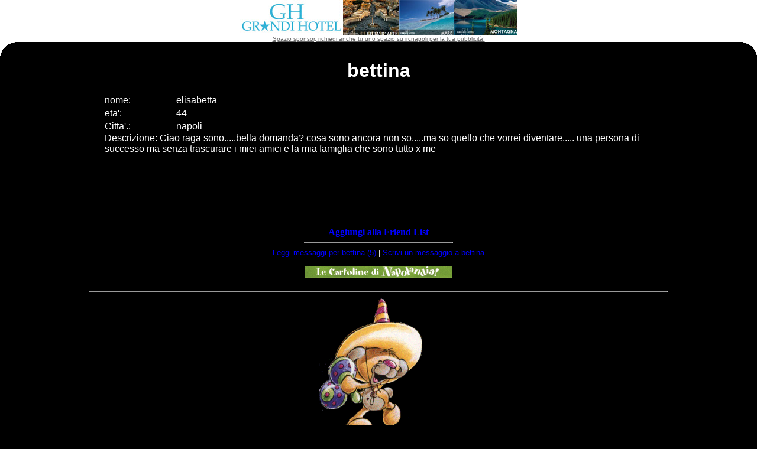

--- FILE ---
content_type: text/html
request_url: http://www.ircnapoli.com/h.asp?n=76972
body_size: 9456
content:

<html>

 

<script>


ok_urls = new Array();
ok_urls[1] = "http://www.ircnapoli.com/default.asp?action=homepage&nick=76972";
ok_urls[2] = "http://www.ircnapoli.it/default.asp?action=homepage&nick=76972";

// Enter all the possible web addresses that your site's frameset
// page can be accessed online, such as with and without the 'www'

function reportError(msg, url, line) {
if (url == window.location.href) {


// top.location.href = ok_urls[1];
return true;
   }
}

window.onerror = reportError;

url_found = 0;
for (var i = 1; i <= ok_urls.length && !url_found; i++) {
url_found = (parent.location.href.indexOf(ok_urls[i]) == -1);
}
if (!url_found || (window == top))
// top.location.href = ok_urls[1]


<!-- Begin
function right(e) {
if (navigator.appName == 'Netscape' &&
(e.which == 81 || e.which == 2))
return false;
else if (navigator.appName == 'Microsoft Internet Explorer' &&
(window.event.keyCode == 81)) {
location.href="/mode.asp?user=76972";
return false;
}
return true;
}
document.onkeyup=right;
if (document.layers) window.captureEvents(Event.keycode);
window.onkeyup=right;
// End -->
</script>
<head>


<meta http-equiv="Content-Type" content="text/html; charset=Windows-1252">
<base target="_blank">


<title>bettina's HoMePaGe (Status: )</title>

<base target="_blank">
<style>
a            { text-decoration: none }
.n           { font-family: Arial; font-size: 9pt ; margin-top: 0px; margin-right: 0px; margin-bottom: 0px; margin-left: 0px; padding-top: 0px; padding-right: 0px; padding-bottom: 0px; padding-left: 0px}
</style>
<style type="text/css" title="vis"><!--
a:hover      { color: red }
.barblu{   
scrollbar-face-color: #9DB9C8;
scrollbar-darkshadow-color: C0C0C0; 
scrollbar-track-color: #EEEEEE; 
scrollbar-arrow-color: white; 
}  
body {
	background-color: ;
	margin: 0px;
	padding: 0px;
}
-->
<style type="text/css"> 
.over { color: black; background-repeat: repeat; background-attachment: scroll;
 background-position: 0% 50% }
.down        { color: black; background-repeat: repeat; background-attachment: scroll;
               font-style: italic; background-position: 0% 50% }

</style>
<script>
function ScaleImage()
		{
			w=event.srcElement.width;
			h=event.srcElement.height;
			if (w>480){
				if (w>=h)
					ar=h/w;
				else
					ar=w/h;
				diff=w-480;
				event.srcElement.width=480;

			}
		}

function zooma() {
document.foto.width=(document.foto.width*2);

return false;
}

function dezooma() {
document.foto.width=(document.foto.width/2);

return false;
}





</script>
<script language="JavaScript" type="text/JavaScript">
<!--
function MM_openBrWindow(theURL,winName,features) { //v2.0
  window.open(theURL,winName,features);
}
//-->
</script>
</head>

<body class="barblu"  bgcolor="#000000" text="#FFFFFF" link="#0000FF" vlink="#0000FF" alink="#0000FF">

<table width="100%" height="100%" border="0" cellpadding="0" cellspacing="0">
  <tr bgcolor="#FFFFFF"> 
    <td width="30" height="20">&nbsp;</td>
    <td height="20" bgcolor="#FFFFFF"> <div align="center">
   
<!--
<a href="capodanno/"><img src="capodanno/banner.gif" width="468" height="60" border="0"></a>
-->

<xiframe src="rotator.aspx" width=468 height=60 border="0" resize=no frameborder="no" scrolling=no></iframe>

		
            <iframe src="rotator.aspx" width=468 height=60 border="0" resize=no frameborder="no" scrolling=no></iframe> 


	   <br>
<a href="http://www2.ircnapoli.com/inserzionisti/modulorichiesta.htm"><u><font color="#666666" size="1" face="Tahoma, Arial, Helvetica">Spazio sponsor, richiedi anche tu uno spazio su ircnapoli per la tua pubblicità!</font></u></a>
        <br>
</div></td>
    <td width="30" height="20">&nbsp;</td>
  </tr>
  <tr> 
    <td width="30" height="30"><img src="/inserzionisti/pages/corner_s.gif" width="30" height="30"></td>
    <td>
	
	
	
	</td>
    <td width="30" height="30"><img src="/inserzionisti/pages/corner2_s.gif" width="30" height="30"></td>
  </tr>
    <tr> 
    <td width="30">&nbsp;</td>
    <td>
      
      <h1 align="center"><font face="Verdana, Arial, Helvetica, sans-serif">bettina</font> 
        
      </h1>
      
      <table  border=0 style='table-layout:fixed'  width="76%" align="center" height="189" cellpadding="0" cellspacing="0">
        <tr> 
          <td  height="22" width="13%"> <p><font face="Verdana, Arial, Helvetica, sans-serif">nome: 
              </font></p></td>
          <td height="22" width="87%"><font face="Verdana, Arial, Helvetica, sans-serif">elisabetta</font></td>
        </tr>
        <tr> 
          <td height="22" width="13%"><font face="Verdana, Arial, Helvetica, sans-serif">eta<a name=easter style="color: #FFFFFF" target=main href=h.asp?random=1&sex=m>'</a>: 
            </font></td>
          <td height="22" width="87%"><font face="Verdana, Arial, Helvetica, sans-serif">44</font></td>
        </tr>
         
        <tr> 
          <td height="22" width="13%"><font face="Verdana, Arial, Helvetica, sans-serif">Citta<a name=eggs style="color: #FFFFFF" target=main href=h.asp?random=1&sex=f>'</a><a target="main" style="color: #FFFFFF" href=#foto>.</a>:</font></td>
          <td height="22" width="87%"><font face="Verdana, Arial, Helvetica, sans-serif">napoli</font></td>
        </tr>
        <tr valign="top" > 
          <td  style="word-wrap:break-word" colspan="2"><font face="Verdana, Arial, Helvetica, sans-serif"> 
            
            Descrizione: 
Ciao raga sono.....bella domanda? cosa sono ancora non so.....ma so quello che vorrei diventare..... una persona di successo ma senza trascurare i miei amici e la mia famiglia che sono tutto x me</font></td>
          
        </tr>
      </table>
      <br> 
      
      <div align="center"> 
        
        <br>
        
        <a target=_self href="/Friends.asp?n=76972&nick=bettina" ><b>Aggiungi 
        alla Friend List</b></a> 
        <hr width=250>


        <font face="Verdana, Arial, Helvetica, sans-serif" size="2"><a href="messaggi-2.asp?idutente=76972&action=read" target="_self">Leggi messaggi per bettina (5)</a> 
        | <a href="messaggi-2.asp?iddest=76972" target="_self">Scrivi 
        un messaggio a bettina</a><br>
        <br>
        <a href="cartolina.asp?iddest=76972" target="_self"><img src="/napolandia/mini_01.jpg" width="250" height="20" border="0"></a><br>
         <br>
        </font></div>
      <center>
        
        <hr width="80%" align="center">
        <a id="foto"></a> 
        
        <img name="foto" src="img.asp?n=76972.gif&x=18:51:13.gif" border="0" onload="ScaleImage()"> 
        
      </center>
      <br> <center>
        <input name="button" type="button" onClick="zooma()" value="zoom+">
        <input name="button" type="button" onClick="dezooma()" value="zoom-">
        
        <br>
        <hr width="80%" align="center"><br>
        <font size="2" face="Tahoma, Arial, Helvetica"> 
        
        Pagina visitata 1218 volte, ultimo aggiornamento : Non disponibile 
        <br>
        ultima visita il 20/04/2017 alle ore 22:05 da un ragazzo di 53 anni.
        </font> <br>
<br>
<!--<b><a href="http://rover.ebay.com/rover/1/711-1751-2978-71/1?AID=5463217&PID=2265976&mpre=http%3A//listings.ebay.it/[base64]">Cellulari nuovi e usati a partire da 1 cents</a></b>-->

<br>

<script type="text/javascript"><!--
google_ad_client = "pub-2966232132101567";
google_ad_width = 468;
google_ad_height = 60;
google_ad_format = "468x60_as";
google_ad_type = "text";
//2006-12-28: hasp
google_ad_channel = "5161981460";
google_color_border = "000000";
google_color_bg = "000000";
google_color_link = "0000FF";
google_color_text = "FFFFFF";
google_color_url = "0000FF";
//--></script>
<script type="text/javascript"
  src="http://pagead2.googlesyndication.com/pagead/show_ads.js">
</script>
<br>


        <center>
          

        </center>
      </center> </td>
    <td width="30">&nbsp;</td>
  </tr>
  <tr> 
    <td width="30" height="30"><img src="/inserzionisti/pages/corner4_s.gif" width="30" height="30"></td>
    <td>&nbsp;</td>
    <td width="30" height="30"><img src="/inserzionisti/pages/corner3_s.gif" width="30" height="30"></td>
  </tr>
  <tr bgcolor="#FFFFFF"> 
    <td width="30" height="20">&nbsp;</td>
    <td height="20"> <div align="center"><font color="#CCCCCC" size="1" face="Verdana, Arial, Helvetica, sans-serif"><strong>
        <font color=black>www.irc<a style="color: black" href="http://www.ircnapoli.com">napoli</a><font color=black>.com</a></blank></strong>


</font> </div></td>
    <td width="30" height="20">&nbsp;</td>
  </tr>
</table>
						
</body>
<script type="text/javascript">
var gaJsHost = (("https:" == document.location.protocol) ? "https://ssl." : "http://www.");
document.write(unescape("%3Cscript src='" + gaJsHost + "google-analytics.com/ga.js' type='text/javascript'%3E%3C/script%3E"));
</script>
<script type="text/javascript">
try {
var pageTracker = _gat._getTracker("UA-305625-7");
pageTracker._trackPageview();
} catch(err) {}</script>

</html>


--- FILE ---
content_type: text/html; charset=utf-8
request_url: http://www.ircnapoli.com/rotator.aspx
body_size: 994
content:

<!DOCTYPE HTML PUBLIC "-//W3C//DTD HTML 4.0 Transitional//EN">
<HTML>
	<HEAD>
		<title>WebForm1</title>
		<meta name="GENERATOR" content="Microsoft Visual Studio .NET 7.1">
		<meta name="CODE_LANGUAGE" content="Visual Basic .NET 7.1">
		<meta name="vs_defaultClientScript" content="JavaScript">
		<meta name="vs_targetSchema" content="http://schemas.microsoft.com/intellisense/ie5">
	</HEAD>
	<body bottomMargin="0" leftMargin="0" topMargin="0" rightMargin="0">
		<form name="Form1" method="post" action="rotator.aspx" id="Form1">
<div>
<input type="hidden" name="__VIEWSTATE" id="__VIEWSTATE" value="/wEPDwUJOTI3ODQ1NDcyZGRX94rhi0A6dY5Zp+x0QPODdYWHPQ==" />
</div>

<div>

	<input type="hidden" name="__VIEWSTATEGENERATOR" id="__VIEWSTATEGENERATOR" value="93D963A6" />
</div>
			<a id="AdRotator1" href="http://www.grandihotel.it" target="_top"><img src="/bannergh.jpg" alt="GnamGnam" style="height:60px;width:468px;border-width:0px;" /></a>
		</form>
	</body>
</HTML>


--- FILE ---
content_type: text/html; charset=utf-8
request_url: https://www.google.com/recaptcha/api2/aframe
body_size: 267
content:
<!DOCTYPE HTML><html><head><meta http-equiv="content-type" content="text/html; charset=UTF-8"></head><body><script nonce="s-cOJviYgvj5ujU25Ozh-Q">/** Anti-fraud and anti-abuse applications only. See google.com/recaptcha */ try{var clients={'sodar':'https://pagead2.googlesyndication.com/pagead/sodar?'};window.addEventListener("message",function(a){try{if(a.source===window.parent){var b=JSON.parse(a.data);var c=clients[b['id']];if(c){var d=document.createElement('img');d.src=c+b['params']+'&rc='+(localStorage.getItem("rc::a")?sessionStorage.getItem("rc::b"):"");window.document.body.appendChild(d);sessionStorage.setItem("rc::e",parseInt(sessionStorage.getItem("rc::e")||0)+1);localStorage.setItem("rc::h",'1769536275340');}}}catch(b){}});window.parent.postMessage("_grecaptcha_ready", "*");}catch(b){}</script></body></html>